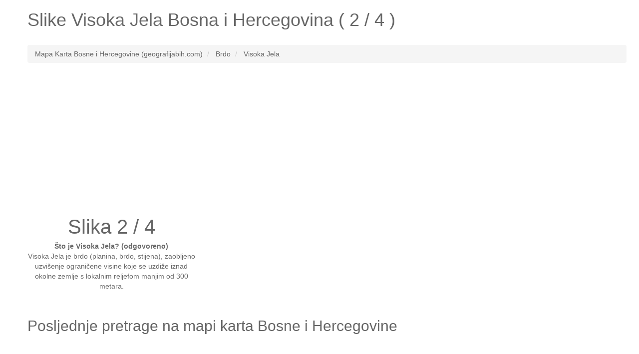

--- FILE ---
content_type: text/html; charset=UTF-8
request_url: http://www.geografijabih.com/slike/visoka-jela-2
body_size: 4236
content:
<!DOCTYPE HTML><html lang="bs"><head><script async src="https://www.googletagmanager.com/gtag/js?id=UA-7844729-20"></script><script>window.dataLayer = window.dataLayer || [];function gtag(){dataLayer.push(arguments);}gtag('js', new Date());gtag('config', 'UA-7844729-20');</script><link rel="canonical" href="http://www.geografijabih.com/slike/visoka-jela" />
<link rel="prev" href="http://www.geografijabih.com/slike/visoka-jela-1" />
<link rel="next" href="http://www.geografijabih.com/slike/visoka-jela-3" />
<meta name="robots" content="index, follow, noodp" /><meta charset="utf-8"><meta http-equiv="X-UA-Compatible" content="IE=edge"><meta name="viewport" content="width=device-width, initial-scale=1"><link rel="shortcut icon" type="image/x-icon" href="http://www.geografijabih.com/favicon.ico"><title>Pogledajte galeriju slika, slike Visoka Jela (foto, slike 2 / 4)</title><meta name="description" content="Slike Visoka Jela. Pogledajte fotografije Visoka Jela (2 / 4)."><meta name="keywords" content="slike Visoka Jela,lokalitet Visoka Jela,lokalitet Visoka Jela,bosna i hercegovina Visoka Jela,slike Visoka Jela,slika Visoka Jela 2 / 4,Visoka Jela bosna i hercegovina"><meta name="google-site-verification" content="drlA2aEd394hqYXaV_XmdpjkN2v9uXQbXD-6obK0oqI" /><style type="text/css">html{font-family:sans-serif;-webkit-text-size-adjust:100%;-ms-text-size-adjust:100%}body{margin:0}article,aside,details,figcaption,figure,footer,header,hgroup,main,menu,nav,section,summary{display:block}audio,canvas,progress,video{display:inline-block;vertical-align:baseline}audio:not([controls]){display:none;height:0}[hidden],template{display:none}a{background-color:transparent}a:active,a:hover{outline:0}abbr[title]{border-bottom:1px dotted}b,strong{font-weight:700}dfn{font-style:italic}h1{margin:.67em 0;font-size:2em}mark{color:#000;background:#ff0}small{font-size:80%}sub,sup{position:relative;font-size:75%;line-height:0;vertical-align:baseline}sup{top:-.5em}sub{bottom:-.25em}img{border:0}svg:not(:root){overflow:hidden}figure{margin:1em 40px}hr{height:0;-webkit-box-sizing:content-box;-moz-box-sizing:content-box;box-sizing:content-box}pre{overflow:auto}code,kbd,pre,samp{font-family:monospace,monospace;font-size:1em}button,input,optgroup,select,textarea{margin:0;font:inherit;color:inherit}button{overflow:visible}button,select{text-transform:none}button,html input[type=button],input[type=reset],input[type=submit]{-webkit-appearance:button;cursor:pointer}button[disabled],html input[disabled]{cursor:default}button::-moz-focus-inner,input::-moz-focus-inner{padding:0;border:0}input{line-height:normal}input[type=checkbox],input[type=radio]{-webkit-box-sizing:border-box;-moz-box-sizing:border-box;box-sizing:border-box;padding:0}input[type=number]::-webkit-inner-spin-button,input[type=number]::-webkit-outer-spin-button{height:auto}input[type=search]{-webkit-box-sizing:content-box;-moz-box-sizing:content-box;box-sizing:content-box;-webkit-appearance:textfield}input[type=search]::-webkit-search-cancel-button,input[type=search]::-webkit-search-decoration{-webkit-appearance:none}fieldset{padding:.35em .625em .75em;margin:0 2px;border:1px solid silver}legend{padding:0;border:0}textarea{overflow:auto}optgroup{font-weight:700}table{border-spacing:0;border-collapse:collapse}td,th{padding:0}*{color:#666;}.starter-template {padding: 40px 15px;text-align: center;}.row.no-pad {margin-right:0;margin-left:0;}.row.no-pad > [class*='col-'] {padding-right:0;padding-left:0;}.navbar-inverse{background-color: #666;}.navbar-inverse .navbar-nav>li>a{color:#fff;}.navbar-inverse .navbar-brand{color:#fff;}.navbar-form{border:0;}.navbar-inverse .navbar-collapse, .navbar-inverse .navbar-form{border:0;}.navbar-inverse{border-color: #666;}.strelice_abs_left {text-align: center;top: 200px;left: 0px;margin: 40px;position: absolute;z-index: 1000;}.strelice_abs_left img{border:none;}.strelice_abs_right {text-align: center;top: 200px;right: 0px;margin: 40px;position: absolute;z-index: 1000;}.strelice_abs_right img{border:none;}@media(max-width:767px){h1{font-size: 4.9vw;}p{font-size: 14px;}.breadcrumb{font-size: 12px;line-height: 2;}.adresaz{font-size: 12px;}.promjenaz-map-marker{line-height: 2;}.navbar-form{margin:0;}.flinks a{margin:0 10px;line-height: 2;}}@media(min-width:768px){h1{font-size: 20px;}}</style><link rel="stylesheet" href="http://www.geografijabih.com/js-css/style_map_20191105.css" type="text/css" media="all"><!--<script type="text/javascript" async src="http://www.geografijabih.com/js-css/jquery_1.11.3.min.js"></script>--><script src="https://ajax.googleapis.com/ajax/libs/jquery/3.4.1/jquery.min.js"></script><script data-ad-client="ca-pub-4055059144689049" async src="https://pagead2.googlesyndication.com/pagead/js/adsbygoogle.js"></script></head><body><div class="container"><div class="row"><div class="col-md-12"><div itemscope itemtype="http://schema.org/Place"><h1>Slike <span itemprop="name">Visoka Jela</span> Bosna i Hercegovina ( 2 / 4 )</h1></div></div></div><div class="row"><div class="col-md-12"></div></div><br><div class="row"><div class="col-md-12"><ol class="breadcrumb" itemscope itemtype="http://schema.org/BreadcrumbList"><li itemprop="itemListElement" itemscope itemtype="http://schema.org/ListItem"><a itemprop="item" href="http://www.geografijabih.com/"><span itemprop="name">Mapa Karta Bosne i Hercegovine (geografijabih.com)</span></a><meta itemprop="position" content="1" /></li><li itemprop="itemListElement" itemscope itemtype="http://schema.org/ListItem"><a itemprop="item" href="http://www.geografijabih.com/geografija-bosne-i-hercegovine-bih/"><span itemprop="name">Brdo</span></a><meta itemprop="position" content="2" /></li><li itemprop="itemListElement" itemscope itemtype="http://schema.org/ListItem"><a itemprop="item" href="http://www.geografijabih.com/visoka-jela"><span itemprop="name">Visoka Jela</span></a><meta itemprop="position" content="3" /></li></ol></div></div><ins class="adsbygoogle"style="display:block"data-ad-client="ca-pub-4055059144689049"data-ad-slot="6123070352"data-ad-format="auto"data-full-width-responsive="true"></ins><script>(adsbygoogle = window.adsbygoogle || []).push({});</script><div class="row no-pad"><style>#mapcomhr-slike {text-align:center;/*height: 530px;*/width: 100%;float: left;position: relative;/*background-color: #F5F5F5;*/overflow: hidden;margin: 0px;padding: 0px}</style><div class="col-xs-12 col-sm-12 col-md-12 col-lg-12"><div id="mapcomhr-slike"><div style="float:left;text-align:left;margin:0px;padding:0px;"><a href="http://www.geografijabih.com/slike/visoka-jela"><div class="strelice_abs_left"><img width="16px" src="http://www.geografijabih.com/arrow-left-gray.png"></div></a><a href="http://www.geografijabih.com/slike/visoka-jela-3"><div class="strelice_abs_right"><img width="16px" src="http://www.geografijabih.com/arrow-right-gray.png"></div></a></div><div style="float:left;text-align:center;margin:0px;padding:0px;width:336px;"><p lang="bs"><span style="font-size:40px;color:#666;">Slika 2 / 4</span><br /><strong>Što je Visoka Jela? (odgovoreno)</strong> <br />Visoka Jela je brdo (planina, brdo, stijena),zaobljeno uzvišenje ograničene visine koje se uzdiže iznad okolne zemlje s lokalnim reljefom manjim od 300 metara.</p></div></div></div></div><br><div class="row"><div class="col-md-12"><div id="google-ads-2"></div></div></div><div class="row"><div class="col-md-12"></div></div><div class="row"><div class="col-md-12"></div></div><div class="row"><div class="col-md-12"><h2>Posljednje pretrage na mapi karta Bosne i Hercegovine</h2><p lang="bs" class="flinks"><ins class="adsbygoogle"style="display:block"data-ad-client="ca-pub-4055059144689049"data-ad-slot="4754148365"data-ad-format="auto"data-full-width-responsive="true"></ins><script>(adsbygoogle = window.adsbygoogle || []).push({});</script><br /><br /><a href="http://www.geografijabih.com/slike/pocazbina-3">Počazbina</a> | <a href="http://www.geografijabih.com/slike/dekici-3252646-2">Đekiči</a> | <a href="http://www.geografijabih.com/laketica-lokva">Laketića Lokva</a> | <a href="http://www.geografijabih.com/slike/prosjeka-3">Prosjeka</a> | <a href="http://www.geografijabih.com/vlake-3271017">Vlake</a> | <a href="http://www.geografijabih.com/slike/zeljeznicka-stanica-drivusa-2">Željeznička Stanica Drivuša</a> | <a href="http://www.geografijabih.com/pjanici">Pjanići</a> | <a href="http://www.geografijabih.com/grab-3299380">Grab</a> | <a href="http://www.geografijabih.com/slike/vukovrat-3">Vukovrat</a> | <a href="http://www.geografijabih.com/dubrani">Đubrani</a> | <a href="http://www.geografijabih.com/slike/radulovici-3247624-2">Radulovići</a> | <a href="http://www.geografijabih.com/slike/hrcavka-3">Hrčavka</a> | <a href="http://www.geografijabih.com/pokojiste">Pokojište</a> | <a href="http://www.geografijabih.com/slike/kalajsi-4">Kalajši</a> | <a href="http://www.geografijabih.com/dubravski-potok">Dubravski Potok</a> | <a href="http://www.geografijabih.com/bjelicici">Bjeličići</a> | <a href="http://www.geografijabih.com/slike/nevesilj-2">Nevesilj</a> | <a href="http://www.geografijabih.com/slike/staro-korito-jablanice-4">Staro Korito Jablanice</a> | <a href="http://www.geografijabih.com/simunovic">Šimunović</a> | <a href="http://www.geografijabih.com/marusica-hrast">Marušića Hrast</a> | <a href="http://www.geografijabih.com/trolokva">Trolokva</a> | <a href="http://www.geografijabih.com/slike/bacuta-3">Bacuta</a> | <a href="http://www.geografijabih.com/slike/medenac-4">Medenac</a> | <a href="http://www.geografijabih.com/slike/vidovici-3234506-4">Vidovići</a> | <a href="http://www.geografijabih.com/slike/srbotina-2">Srbotina</a> | <a href="http://www.geografijabih.com/slike/martinovica-dolac-3">Martinovića Dolac</a> | <a href="http://www.geografijabih.com/slike/gornja-prisika-3">Gornja Prisika</a> | <a href="http://www.geografijabih.com/slike/donje-zezelovo-3">Donje Žeželovo</a> | <a href="http://www.geografijabih.com/slike/ravne-3272821-2">Ravne</a> | <a href="http://www.geografijabih.com/slike/cizma">Čizma</a></p></div></div><div class="row"><div class="col-md-12"><p lang="bs" class="flinks">Top 3 po broju ukupnih posjeta mapa karta slike:<a href="http://www.geografijabih.com/klakar-donji">Klakar Donji</a> | <a href="http://www.geografijabih.com/milosavci-3253863">Milosavci</a> | <a href="http://www.geografijabih.com/puhovac-3275964">Puhovac</a><br><br>www.geografijabih.com <a href="/cdn-cgi/l/email-protection#e2838c96839081968b81838f8392a2858f838b8ecc818d8fddb1978088878196dfaf8d88c7d0d28c83918e8d94c7d0d2928d90978987c7d0d2959595cc85878d859083848b8883808b8acc818d8f" target="_top">@</a> 2026<img src="http://www.geografijabih.com/smallant.gif" alt="Mapa BiH mrav"><a href="http://adresa.com.hr" target="_blank">Pronađi adresu za ljetovanje u Hrvatskoj</a></p><div style="width:100%; margin:0 auto;"><!--<ins class="adsbygoogle"style="display:block"data-ad-format="autorelaxed"data-ad-client="ca-pub-4055059144689049"data-ad-slot="7354975838"></ins><script>(adsbygoogle = window.adsbygoogle || []).push({});</script>--></div></div></div><a href="http://www.geografijabih.com/pretraga/"><div style="position:fixed;bottom:5px;right:5px;"><div id="sb-search" class="sb-search"><span class="sb-icon-search"></span></div></div></a></div><script data-cfasync="false" src="/cdn-cgi/scripts/5c5dd728/cloudflare-static/email-decode.min.js"></script><script async src="https://pagead2.googlesyndication.com/pagead/js/adsbygoogle.js"></script><script defer src="https://static.cloudflareinsights.com/beacon.min.js/vcd15cbe7772f49c399c6a5babf22c1241717689176015" integrity="sha512-ZpsOmlRQV6y907TI0dKBHq9Md29nnaEIPlkf84rnaERnq6zvWvPUqr2ft8M1aS28oN72PdrCzSjY4U6VaAw1EQ==" data-cf-beacon='{"version":"2024.11.0","token":"f4129002021b4bd4a69411ee95231ddc","r":1,"server_timing":{"name":{"cfCacheStatus":true,"cfEdge":true,"cfExtPri":true,"cfL4":true,"cfOrigin":true,"cfSpeedBrain":true},"location_startswith":null}}' crossorigin="anonymous"></script>
</body></html>

--- FILE ---
content_type: text/html; charset=utf-8
request_url: https://www.google.com/recaptcha/api2/aframe
body_size: 268
content:
<!DOCTYPE HTML><html><head><meta http-equiv="content-type" content="text/html; charset=UTF-8"></head><body><script nonce="B_vMBCdzs1P31RLzUK10Ng">/** Anti-fraud and anti-abuse applications only. See google.com/recaptcha */ try{var clients={'sodar':'https://pagead2.googlesyndication.com/pagead/sodar?'};window.addEventListener("message",function(a){try{if(a.source===window.parent){var b=JSON.parse(a.data);var c=clients[b['id']];if(c){var d=document.createElement('img');d.src=c+b['params']+'&rc='+(localStorage.getItem("rc::a")?sessionStorage.getItem("rc::b"):"");window.document.body.appendChild(d);sessionStorage.setItem("rc::e",parseInt(sessionStorage.getItem("rc::e")||0)+1);localStorage.setItem("rc::h",'1769123078219');}}}catch(b){}});window.parent.postMessage("_grecaptcha_ready", "*");}catch(b){}</script></body></html>